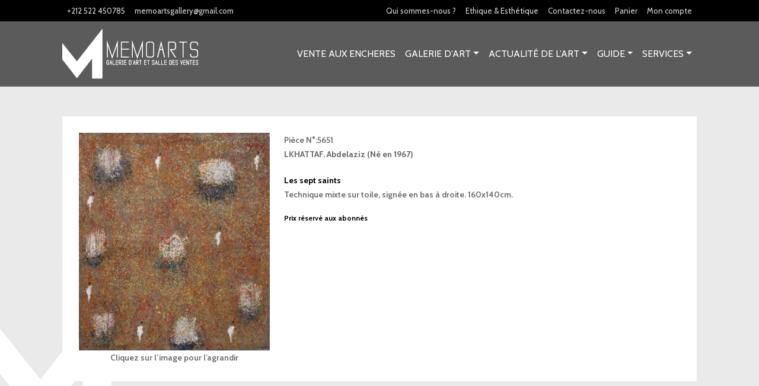

--- FILE ---
content_type: text/html
request_url: http://www.memoarts.ma/galerie/fiche.php?id=5651
body_size: 6112
content:


 
 
<!doctype html>
<html lang="fr">
<!--[if lt IE 7]>      <html class="no-js lt-ie9 lt-ie8 lt-ie7"> <![endif]-->
<!--[if IE 7]>         <html class="no-js lt-ie9 lt-ie8"> <![endif]-->
<!--[if IE 8]>         <html class="no-js lt-ie9"> <![endif]-->
<!--[if gt IE 8]><!--> <html class="no-js"> <!--<![endif]-->
<head>
    <!-- Required meta tags -->
    <meta charset="utf-8">
    <meta name="viewport" content="width=device-width, initial-scale=1">

    <!-- Bootstrap CSS -->
    <link href="/bootstrap/css/bootstrap.min.css" rel="stylesheet">

    <!-- CSS Stylesheet -->
    <link href="/css/new/style.css" rel="stylesheet">
    <link href="/css/new/custom.css" rel="stylesheet">
    <!-- Lightbox Js -->
    <link rel="stylesheet" href="/css/new/lightbox.css">

    <!-- LOADING FONTS AND ICONS -->
    <link rel="preconnect" href="https://fonts.googleapis.com">
    <link rel="preconnect" href="https://fonts.gstatic.com" crossorigin>
    <link href="https://fonts.googleapis.com/css2?family=Cabin:wght@400;500;600;700&display=swap" rel="stylesheet">
    <!-- LOAD JQUERY LIBRARY -->
    <script type="text/javascript" src="http://ajax.googleapis.com/ajax/libs/jquery/1.11.1/jquery.js"></script>
    <!-- REVOLUTION STYLE SHEETS -->
    <link rel="stylesheet" type="text/css" href="/css/new/settings.css">

    <title>MemoArts | Gallery d'art</title>

</head>


<body>

  <nav id="top-navbar" class="navbar navbar-expand-lg navbar-dark fixed-top bg-dark">
          <div class="container">
            <div class="navbar-collapse topbarMobile">
              <ul class="navbar-nav navMobile me-auto mb-2 mb-lg-0">
                <li class="nav-item">
                    <a class="nav-link" aria-current="page" href="tel:+212522450785"><i class="fa fa-phone-alt"></i> +212 522 450785</a>
                </li>
                <li class="nav-item">
                    <a class="nav-link" href="mailto:memoartsgallery@gmail.com"><i class="fa fa-envelope"></i> memoartsgallery@gmail.com</a>
                </li>
            </ul>
            <ul class="navbar-nav topbar2 ms-auto mb-2 mb-lg-0">
                <li class="nav-item">
                    <a class="nav-link" aria-current="page" href="http://www.memoarts.ma/memoarts/qsn.php">Qui sommes-nous ?</a>
                </li>
                <li class="nav-item">
                    <a class="nav-link" href="http://www.memoarts.ma/memoarts/ets.php">Ethique &amp; Esthétique</a>
                </li>
                <li class="nav-item">
                    <a class="nav-link" href="http://www.memoarts.ma/memoarts/contact.php">Contactez-nous</a>
                </li>

                <li class="nav-item">
                    <a class="nav-link" href="http://www.memoarts.ma/mycart.php"><i class="fas fa-shopping-cart"></i> Panier</a>
                </li>
                                    <li class="nav-item">
                        <a class="nav-link" href="#" data-bs-toggle="modal" data-bs-target="#seConnecter"><i class="fas fa-user"></i> Mon compte</a>
                    </li>
                            </ul>
        </div>
    </div>
</nav>

<nav id="main-navbar" class="navbar navbar-expand-lg navbar-dark fixed-top" aria-label="Eighth navbar example">
    <div class="container">
        <a class="navbar-brand" href="/index.php">
            <img src="/assets/logo/logomemoartblanc.png">
        </a>
        <button class="navbar-toggler" type="button" data-bs-toggle="collapse" data-bs-target="#navbarsExample07" aria-controls="navbarsExample07" aria-expanded="false" aria-label="Toggle navigation">
            <span class="navbar-toggler-icon"></span>
        </button>

        <div class="collapse navbar-collapse" id="navbarsExample07">
            <ul class="navbar-nav ms-auto mb-2 mb-lg-0">
                <li class="nav-item">
                    <a class="nav-link" aria-current="page" href="/ventes/rub.php">VENTE AUX ENCHERES</a>
                </li>
                <li class="nav-item dropdown has-megamenu">
                    <a class="nav-link dropdown-toggle" href="#" data-bs-toggle="dropdown" aria-expanded="false">GALERIE D’ART</a>
                    <div id="dropdown-gallery" class="dropdown-menu megamenu container" role="menu">
                        <div class="row g-3">
                            <div class="col-md-4 col-12">
                                <div class="col-megamenu">
                                    <h6 class="title"><a href="/galerie/rub.php">Expo-vente permanente</a></h6>
                                    <ul class="list-unstyled">
                                        <li><a href="/galerie/rub.php?rub=1">Antiquité</a></li>
                                        <li>
                                            <a href="/galerie/rub.php?rub=2">Argenterie/Orfèvrerie</a>
                                        </li>
                                        <li><a href="/galerie/rub.php?rub=6">Bibliophilies</a></li>
                                        <li><a href="/galerie/rub.php?rub=13">Meubles</a></li>
                                        <li>
                                            <a href="/galerie/rub.php?rub=18">Peinture et Arts graphiques</a>
                                        </li>
                                        <li><a href="/galerie/rub.php?rub=19">Philatélie</a></li>
                                        <li>
                                            <a href="/galerie/rub.php?rub=22">Poterie, Porcelaines et Céramiques</a>
                                        </li>
                                        <li><a href="/galerie/rub.php?rub=23">Sculptures et statues</a></li>
                                        <li>
                                            <a href="/galerie/rub.php?rub=25">Tapis, tapisseries et textiles</a>
                                        </li>
                                        <li>
                                            <a href="/galerie/rub.php?id=26">Verrerie/Cristalerie</a>
                                        </li>
                                    </ul>
                                </div>  <!-- col-megamenu.// -->
                            </div><!-- end col-4 -->
                            <div class="col-md-4 col-12">
                                <div class="col-megamenu">
                                    <h6 class="title"><a href="/expo/rub.php">Nos Expos-ventes individuelles</a></h6>
                                    <ul class="list-unstyled">
                                        <li class="menu-item menu-item-type-custom menu-item-object-custom menu-item-82">
                                            <a href="#" class="d-none d-md-block "><img src="/assets/art2-1.jpg" /></a>
                                        </li>
                                    </ul>
                                </div>  <!-- col-megamenu.// -->
                            </div><!-- end col-4 -->
                            <div class="col-md-4 col-12">
                                <div class="col-megamenu">
                                    <h6 class="title"><a href="/expo/rub1.php">Nos Expos-ventes collectives</a></h6>
                                    <ul class="list-unstyled">
                                        <li class="menu-item menu-item-type-custom menu-item-object-custom menu-item-83">
                                            <a href="#" class="d-none d-md-block "><img src="/assets/art2-1.jpg" /></a>
                                        </li>
                                    </ul>
                                </div>  <!-- col-megamenu.// -->
                            </div>
                        </div><!-- end row -->
                    </div> <!-- dropdown-mega-menu.// -->
                </li>
                <li class="nav-item dropdown has-megamenu">
                    <a class="nav-link dropdown-toggle" href="#" data-bs-toggle="dropdown" aria-expanded="false">Actualité de l’art</a>
                    <div id="dropdown-actualite" class="dropdown-menu megamenu container" role="menu">
                        <div class="row g-3">
                            <div class="col-lg-12 col-12">
                                <div class="col-megamenu">
                                    <ul class="list-unstyled">
                                        <li><a href="/press/pressalls.php">Revue de presse</a></li>
                                        <li>
                                            <a href="/events/eventsalls.php">Évènements</a>
                                        </li>
                                    </ul>
                                </div>  <!-- col-megamenu.// -->
                            </div><!-- end col-12 -->
                        </div><!-- end row -->
                    </div> <!-- dropdown-mega-menu.// -->
                </li>
                <li class="nav-item dropdown has-megamenu">
                    <a class="nav-link dropdown-toggle" href="#" data-bs-toggle="dropdown" aria-expanded="false">Guide</a>
                    <div id="dropdown-guide" class="dropdown-menu megamenu container" role="menu">
                        <div class="row g-3">
                            <div class="col-lg-12 col-12">
                                <div class="col-megamenu">
                                    <ul class="list-unstyled">
                                        <li><a href="/doc/arts.php">Histoire de l’art</a></li>
                                        <li><a href="/musee/rub.php">Musée virtuel</a></li>
                                        <li><a href="/doc/maroc.php">Histoire du Maroc</a></li>
                                        <li><a href="/doc/dics.php?lettre=A">Dictionn-arts</a></li>
                                        <li><a href="/artistes/">Répertoire des artistes</a></li>
                                        <li><a href="/doc/lexique.php">Lexique</a></li>
                                    </ul>
                                </div>  <!-- col-megamenu.// -->
                            </div><!-- end col-12 -->
                        </div><!-- end row -->
                    </div> <!-- dropdown-mega-menu.// -->
                </li>
                <li class="nav-item dropdown has-megamenu">
                    <a class="nav-link dropdown-toggle" href="#" data-bs-toggle="dropdown" aria-expanded="false">SERVICES</a>
                    <div id="dropdown-services" class="dropdown-menu megamenu container" role="menu">
                        <div class="row g-3">
                            <div class="col-lg-12 col-12">
                                <div class="col-megamenu">
                                    <ul class="list-unstyled">
                                        <li><a href="/services/form_lot.php">Lot finder</a></li>
                                        <li><a href="/services/form_inclure_lot.php">Inclure un lot</a></li>
                                        <li><a href="/services/dem_expertise.php">Demande d’expertise</a></li>
                                    </ul>
                                </div>  <!-- col-megamenu.// -->
                            </div><!-- end col-12 -->
                        </div><!-- end row -->
                    </div> <!-- dropdown-mega-menu.// -->
                </li>
                <li class="nav-item d-block d-md-none">
                    <a class="nav-link" aria-current="page" href="http://www.memoarts.ma/memoarts/qsn.php">Qui sommes-nous ?</a>
                </li>
                <li class="nav-item d-block d-md-none">
                    <a class="nav-link" href="http://www.memoarts.ma/memoarts/ets.php">Ethique &amp; Esthétique</a>
                </li>
                <li class="nav-item d-block d-md-none">
                    <a class="nav-link" href="http://www.memoarts.ma/memoarts/contact.php">Contactez-nous</a>
                </li>

                <li class="nav-item d-block d-md-none">
                    <a class="nav-link" href="http://www.memoarts.ma/mycart.php"><i class="fas fa-shopping-cart"></i> Panier</a>
                </li>
                                    <li class="nav-item d-block d-md-none">
                        <a class="nav-link" href="#" data-bs-toggle="modal" data-bs-target="#seConnecter" data-bs-toggle="collapse"><i class="fas fa-user"></i> Mon compte</a>
                    </li>
                            </ul>
        </div>
    </div>
</nav>

<div class="modal fade" id="seConnecter" tabindex="-1" aria-labelledby="exampleModalLabel" aria-hidden="true">
    <div class="modal-dialog modal-dialog-centered">
        <div class="modal-content">
            <div class="modal-header">
                <h5 class="modal-title" id="exampleModalLabel">Se connecter</h5>
                <button type="button" class="btn-close" data-bs-dismiss="modal" aria-label="Close"></button>
            </div>
            <div class="modal-body">
                <form method="post" action="http://www.memoarts.ma/check_auth.php" name="MyForm" onSubmit="return valide()">
                    <div class="form-group" style="margin-bottom:20px;">
                        <label> Email * </label>
                        <input type="text" name="login" size="35" maxlength="50" class="form-control" onKeyUp="isInteger(this.value)">
                    </div>
                    <div class="form-group" style="margin-bottom:20px;">
                        <label> Mot de passe * </label>
                        <input type="password" name="motpasse" size="35" maxlength="50" class="form-control">
                    </div>
                    <button style="margin-top:20px;margin-bottom:10px;width:100%;" type="submit" class="memoBtn btn btn-default">ENVOYER</button>
                </form>
                <a href="http://www.memoarts.ma/loose_password.php" class="inscription">Mot de passe oublié</a>
                <a href="http://www.memoarts.ma/ajoutuser.php" class="inscription">S'inscrire</a>
            </div>
        </div>
    </div>
</div>
<section id="detailProduit">
   <div class="container-fluid bgOverContent detailProduit">
      <div class="container overContent mt-5">
         <div class="row">
            <div class="col-md-4 text-center">
               <a href="../photop/5651p.jpg" data-lightbox="image-1">
               <img src="../photop/5651p.jpg" class="img-fluid imgProduct">
               </a>
               <div class="zoomImg">
                  <i class="fa fa-search-plus" aria-hidden="true"></i> Cliquez sur l’image pour l’agrandir
               </div>
            </div>
            <div class="col-md-8 mt-3 mt-md-0">
               <div class="referenceProduit">Pièce N°:5651</div>
               <div class="artisteProduit"><a href=" http://www.memoarts.ma/artistes/ficheartiste.php?id=542">LKHATTAF, Abdelaziz (Né en 1967)</a></div>
               <div class="titreProduit">Les sept saints</div>
               <p class="descriptionProduit">Technique mixte sur toile,
signée en bas à droite. 
160x140cm.</p>
                              <p class="price">Prix réservé aux abonnés</p>
                           </div>
         </div>
      </div>
   </div>
</section>
<section id="footer" class="pt-5 pb-3">

    <div class="container">
        <div class="row row-cols-1 row-cols-lg-3 align-items-stretch g-4 text-white px-5 px-md-0">

            <div class="col">
                <div class="row row-cols-2 row-cols-lg-2 align-items-stretch g-4 p-2">
                    <div class="col-12 col-sm-2 col-md-2 col-lg-2 text-left">
                        <img src="/assets/logo/memo.png" width="50px">
                    </div>
                    <div class="col-12 col-sm-10 text-left">
                        <p>Suivez Memo Arts :</p>
                        <a class="sm-icon" href="https://www.facebook.com/memoartsgallery/" target="_blank" rel="noopener"><i class="fab fa-facebook-f"></i></a>
                        <a class="sm-icon" href="https://instagram.com/memoarts_gallery/" target="_blank" rel="noopener"><i class="fab fa-instagram"></i> </a>
                    </div>
                </div>
                <div class="row row-cols-1 row-cols-lg-1 align-items-stretch g-4">
                    <div class="col">
                        <p class="ttext-justify mt-3 p-2 p-md-0">Memoarts met à votre disposition un grand espace ambivalent, car à la fois virtuel et physique, qui vous permet à la fois de vous cultiver et d’acquérir ou céder des objets d’antiquités et des œuvres d’art dans des conditions maxima de confort, physique et intellectuel, et de garantie.</p>
                    </div>
                </div>
            </div>

            <div class="col px-4 px-md-5">
                <a class="text-white" href="http://www.memoarts.ma/memoarts/qsn.php">Qui sommes-nous ?</a><p></p>
                <p><a class="text-white" href="http://www.memoarts.ma/ventes/rub.php">VENTE AUX ENCHERES</a></p>
                <p><a class="text-white" href="http://www.memoarts.ma/galerie/rub.php">EXPO-VENTE PERMANENTE</a></p>
                <p><a class="text-white" href="http://www.memoarts.ma/expo/rub.php">VENTES INDIVIDUELLES</a></p>
                <p><a class="text-white" href="http://www.memoarts.ma/expo/rub1.php">VENTES COLLECTIVES</a></p>
                <p><a class="text-white" href="http://www.memoarts.ma/press/pressalls.php">REVUE DE PRESSE</a></p>
                <p><a class="text-white" href="http://www.memoarts.ma/memoarts/ets.php">Ethique &amp; Esthetique</a></p>
                <p><a class="text-white" href="http://www.memoarts.ma/memoarts/contact.php">Contactez-nous</a></p>
            </div>

            <div class="col">
                <form action="http://www.memoarts.ma/newslettre_insert.php" class="row g-3  p-3 px-md-0 pb-mb-3">
                    <div class="col-12">
                        <input type="email" name="email" class="form-control" placeholder="E-mail*">
                    </div>
                    <div class="col-12 text-right">
                        <button type="submit" class="btn btn-primary btn-newsletter px-5">S’inscrire</button>
                    </div>
                </form>
                <div class="p-3 p-md-0">
                  <p><a class="text-white" href="https://www.google.com/maps/place/27+Rue+El+Ka%C3%AFssi,+Casablanca+20250/@33.5922374,-7.6440812,19z/data=!3m1!4b1!4m5!3m4!1s0xda7d2eff2c94c23:0xc6b64d452154330c!8m2!3d33.5922363!4d-7.643534"><i class="fas fa-map-marker-alt"></i> Adresse: 27, rue EL KAISSI 20000 Casablanca</a></p>
                  <p><a class="text-white" href="tel:+212522450785"><i class="fas fa-phone fa-rotate-90"></i> +212 522 450785</a></p>
                  <p><a class="text-white" href="fax:+212522450786"><i class="fas fa-fax"></i> +212 522 450786</a></p>
                  <p><a class="text-white" href="mailto:memoartsgallery@gmail.com"><i class="far fa-envelope"></i> memoartsgallery@gmail.com</a></p>
                </div>
            </div>

        </div>
    </div>

</section>

<!-- Lightbox Js -->
<script src="/js/lightbox-plus-jquery.js"></script>

<!-- LOAD JQUERY LIBRARY -->
<script type="text/javascript" src="http://ajax.googleapis.com/ajax/libs/jquery/1.11.1/jquery.js"></script>

<!-- REVOLUTION JS FILES -->
<script type="text/javascript" src="/js/jquery.themepunch.tools.min.js"></script>
<script type="text/javascript" src="/js/jquery.themepunch.revolution.min.js"></script>

<!-- SLIDER REVOLUTION 5.0 EXTENSIONS  (Load Extensions only on Local File Systems !  The following part can be removed on Server for On Demand Loading) -->
<script type="text/javascript" src="/js/extensions/revolution.extension.actions.min.js"></script>
<script type="text/javascript" src="/js/extensions/revolution.extension.carousel.min.js"></script>
<script type="text/javascript" src="/js/extensions/revolution.extension.kenburn.min.js"></script>
<script type="text/javascript" src="/js/extensions/revolution.extension.layeranimation.min.js"></script>
<script type="text/javascript" src="/js/extensions/revolution.extension.migration.min.js"></script>
<script type="text/javascript" src="/js/extensions/revolution.extension.navigation.min.js"></script>
<script type="text/javascript" src="/js/extensions/revolution.extension.parallax.min.js"></script>
<script type="text/javascript" src="/js/extensions/revolution.extension.slideanims.min.js"></script>
<script type="text/javascript" src="/js/extensions/revolution.extension.video.min.js"></script>
<script type="text/javascript">function setREVStartSize(e){
        try{ e.c=jQuery(e.c);var i=jQuery(window).width(),t=9999,r=0,n=0,l=0,f=0,s=0,h=0;
            if(e.responsiveLevels&&(jQuery.each(e.responsiveLevels,function(e,f){f>i&&(t=r=f,l=e),i>f&&f>r&&(r=f,n=e)}),t>r&&(l=n)),f=e.gridheight[l]||e.gridheight[0]||e.gridheight,s=e.gridwidth[l]||e.gridwidth[0]||e.gridwidth,h=i/s,h=h>1?1:h,f=Math.round(h*f),"fullscreen"==e.sliderLayout){var u=(e.c.width(),jQuery(window).height());if(void 0!=e.fullScreenOffsetContainer){var c=e.fullScreenOffsetContainer.split(",");if (c) jQuery.each(c,function(e,i){u=jQuery(i).length>0?u-jQuery(i).outerHeight(!0):u}),e.fullScreenOffset.split("%").length>1&&void 0!=e.fullScreenOffset&&e.fullScreenOffset.length>0?u-=jQuery(window).height()*parseInt(e.fullScreenOffset,0)/100:void 0!=e.fullScreenOffset&&e.fullScreenOffset.length>0&&(u-=parseInt(e.fullScreenOffset,0))}f=u}else void 0!=e.minHeight&&f<e.minHeight&&(f=e.minHeight);e.c.closest(".rev_slider_wrapper").css({height:f})
        }catch(d){console.log("Failure at Presize of Slider:"+d)}
    };
</script>
<script type="text/javascript">
    var revapi1, tpj;
    (function () {
        if (!/loaded|interactive|complete/.test(document.readyState)) document.addEventListener("DOMContentLoaded", onLoad);
        else onLoad();
        function onLoad() {
            if (tpj === undefined) {
                tpj = jQuery;
                if ("off" == "on") tpj.noConflict();
            }
            if (tpj("#rev_slider_1_1").revolution == undefined) {
                revslider_showDoubleJqueryError("#rev_slider_1_1");
            } else {
                revapi1 = tpj("#rev_slider_1_1")
                    .show()
                    .revolution({
                        sliderType: "carousel",
                        jsFileLocation: "//memoarts.ma/wp-content/plugins/revslider/public/assets/js/",
                        sliderLayout: "auto",
                        dottedOverlay: "none",
                        delay: 9000,
                        navigation: {
                            keyboardNavigation: "off",
                            keyboard_direction: "horizontal",
                            mouseScrollNavigation: "off",
                            mouseScrollReverse: "default",
                            onHoverStop: "off",
                            touch: {
                                touchenabled: "on",
                                touchOnDesktop: "on",
                                swipe_threshold: 75,
                                swipe_min_touches: 1,
                                swipe_direction: "horizontal",
                                drag_block_vertical: false,
                            },
                            arrows: {
                                style: "uranus",
                                enable: true,
                                hide_onmobile: true,
                                hide_under: 1000,
                                hide_onleave: false,
                                tmp: "",
                                left: {
                                    h_align: "left",
                                    v_align: "center",
                                    h_offset: 20,
                                    v_offset: 0,
                                },
                                right: {
                                    h_align: "right",
                                    v_align: "center",
                                    h_offset: 20,
                                    v_offset: 0,
                                },
                            },
                            thumbnails: {
                                style: "gyges",
                                enable: true,
                                width: 100,
                                height: 50,
                                min_width: 100,
                                wrapper_padding: 5,
                                wrapper_color: "transparent",
                                tmp: '<span class="tp-thumb-img-wrap">  <span class="tp-thumb-image"></span></span>',
                                visibleAmount: 5,
                                hide_onmobile: true,
                                hide_under: 1000,
                                hide_onleave: false,
                                direction: "vertical",
                                span: false,
                                position: "inner",
                                space: 5,
                                h_align: "left",
                                v_align: "center",
                                h_offset: 90,
                                v_offset: 20,
                            },
                        },
                        carousel: {
                            horizontal_align: "center",
                            vertical_align: "center",
                            fadeout: "on",
                            vary_fade: "off",
                            maxVisibleItems: 3,
                            infinity: "off",
                            space: 0,
                            stretch: "off",
                            showLayersAllTime: "off",
                            easing: "Power3.easeInOut",
                            speed: "800",
                        },
                        responsiveLevels: [1320, 1320, 1320, 480],
                        visibilityLevels: [1320, 1320, 1320, 480],
                        gridwidth: [1320, 1320, 1320, 480],
                        gridheight: [600, 600, 600, 720],
                        lazyType: "none",
                        shadow: 0,
                        spinner: "spinner0",
                        stopLoop: "off",
                        stopAfterLoops: -1,
                        stopAtSlide: -1,
                        shuffle: "off",
                        autoHeight: "off",
                        disableProgressBar: "on",
                        hideThumbsOnMobile: "on",
                        hideSliderAtLimit: 0,
                        hideCaptionAtLimit: 0,
                        hideAllCaptionAtLilmit: 0,
                        debugMode: false,
                        fallbacks: {
                            simplifyAll: "off",
                            nextSlideOnWindowFocus: "off",
                            disableFocusListener: false,
                        },
                    });
            } /* END OF revapi call */
        } /* END OF ON LOAD FUNCTION */
    })(); /* END OF WRAPPING FUNCTION */
</script>

<!-- Mega Menu -->
<script type="text/javascript">
    document.addEventListener("DOMContentLoaded", function(){
        /////// Prevent closing from click inside dropdown
        document.querySelectorAll('.dropdown-menu').forEach(function(element){
            element.addEventListener('click', function (e) {
                e.stopPropagation();
            });
        })
    });
    // DOMContentLoaded  end
</script>

<!-- Option 1: Bootstrap Bundle with Popper -->
<script src="/bootstrap/js/bootstrap.bundle.min.js"></script>

<script src="https://kit.fontawesome.com/16548e1372.js" crossorigin="anonymous"></script>
<script src="/js/custom.js"></script>

</body>
</html>


--- FILE ---
content_type: text/css
request_url: http://www.memoarts.ma/css/new/style.css
body_size: 8145
content:
/*-----------------------------------------------------------------------------

-	Memo Art Style Settings -

Screen Stylesheet

version:   	1.0
date:      	1/02/2022
author:		Zakaria
website:   	http://www.webagile.ma
-----------------------------------------------------------------------------*/

/* ====== General ====== */
body, h1, h2, h3, h4, h5, h6, a, li {
	font-family: 'Cabin', Helvetica, sans-serif;
}

body {
	color: #666;
}

a {
	text-decoration: none;
	color: #666666;
}
a:hover {
	opacity: 0.8;
}

.pt-14 {
	padding-top: 140px;
}

/* ====== Buttons ====== */
.btn-lighter {
	color: #000000;
    border-radius: 0px;
    letter-spacing: 5px;
    font-size: 15px;
    font-weight: 300;
    text-transform: uppercase;
    padding: 0.3em 1em;
    line-height: 1.7em!important;
    background-color: transparent;
    background-size: cover;
    background-position: 50%;
    background-repeat: no-repeat;
    border: 2px solid;
}

.btn-lighter:hover {
	background-color: rgba(0,0,0,0.1);
	border: 2px solid transparent;
	color: #000000;
}

.btn-darker {
	color: #ffffff;
    border-radius: 0px;
    letter-spacing: 5px;
    font-size: 15px;
    font-weight: 300;
    text-transform: uppercase;
    padding: 0.3em 1em;
    line-height: 1.7em!important;
    background-color: #000000;
    background-size: cover;
    background-position: 50%;
    background-repeat: no-repeat;
    border: 2px solid;
}

.btn-darker:hover {
	background-color: rgba(0,0,0,0.1);
	border: 2px solid transparent;
	color: #000000;
}

.btn-newsletter {
	color: #000000;
	background-color: #ffffff;
    border: 0;
    border-radius: 0;
    padding: 7px 15px;
}

.btn-newsletter:hover {
	color: #ffffff;
	background-color: #000000;
    border: 1px solid #ffffff ;
    border-radius: 0;
}
.parallax {
  background-attachment: fixed;
  background-position: center;
  background-repeat: no-repeat;
  background-size: cover;
}


/* ====== Typography ====== */
.text-justify {
	text-align: justify;
}
.text-right {
	text-align: right;
}


/* ====== Menu ====== */

#top-navbar {
	height: 36px;
	overflow: hidden;
}

#main-navbar li a {
	text-transform: uppercase;
    text-decoration: none;
    color: #ffffff;
    line-height: 2;
}

#main-navbar {
	top: 36px;
	background-color: rgba(10,10,10,0.64);
}

#navbar-nav li a:hover:before {
    right: 0;
}

#navbar-nav li a:before {
    content: "";
    position: absolute;
    z-index: -2;
    left: 0;
    right: 100%;
    bottom: 50%;
    background: #fff;
    height: 3px;
    -webkit-transition-property: right;
    transition-property: right;
    -webkit-transition-duration: 0.3s;
    transition-duration: 0.3s;
    -webkit-transition-timing-function: ease-out;
    transition-timing-function: ease-out;
}

/* ====== Mega Menu ====== */

.navbar .megamenu {
     padding:  1rem;
     background-color:  rgba(10, 10, 10, 0.64);
 }

.megamenu img {
	max-width: 100%;
}

/* ====== desktop view ====== */
@media all and (min-width: 992px)  {


	.navbar .has-megamenu {
    position: static!important;
}

	.navbar .megamenu {
    left: auto;
    width: fit-content;
    margin-top: -8px;
    border-top: solid #ffffff;
    border-radius: 0;
    padding: 30px 20px;
  }

  #dropdown-gallery.megamenu {
  	left: 50%;
    transform: translateX(-50%);
    width: 83%;
  }


}

/* ====== desktop view .end// ====== */


/* ====== mobile view ====== */
@media(max-width: 991px) {

	.navbar.fixed-top .navbar-collapse,  .navbar.sticky-top .navbar-collapse {
		overflow-y:  auto;
	    max-height:  90vh;
	    margin-top: 10px;
	}
}
/* ====== mobile view .end// ====== */

/* ====== Mega menu Lists ====== */
.col-megamenu .title a {
	font-weight: 700;
    border-bottom: 1px solid;
    color: #ffffff;
}

/* ====== Slider ====== */

#rev_slider_section {
	background-color: #595959;
	margin-top: 36px;
}


/* ====== Headings ====== */

.headingOne h2 {
	text-align: center;
    padding-bottom: 0;
    font-weight: 800;
    font-size: 38px;
    color: #000000;
    letter-spacing: -1px;
}
.headingOne hr {
	height: 2px;
	background-color: #000000;
	width: 100px;
	margin: auto;
	margin-top: 5px;
	margin-bottom: 5px;

}
.headingOne p {
	text-align: center;
}

/* ====== gallery ====== */

#gallery .card {
	border-radius: 0;
	height: 350px;
	background-position: center;
}
#gallery .card h2{
	background-color: rgba(17,17,17,0.68);
	text-transform: uppercase;
	font-size: 23px;
	font-weight: 300;
}

/* ====== Artistes ====== */

#artistes {
	background-size: contain;
    background-position: center left;
    background-image: url(/../../assets/logo/memo.png);
    background-repeat: no-repeat;
    background-color: #f4f4f4;
}

/* ====== actualites ====== */

#actualites h3 {
	text-transform: uppercase;
	font-size: 22px;
	color: #333;
    line-height: 1em;
    font-weight: 500;
}
.post-meta {
	font-size: 12px;
}

.post-content-inner {
	font-size: 14px;
}

#actualites .card {
	border-radius: 0;
	border: none;
	height: 250px;
	background-size: cover;
	background-position: center;
	background-repeat: no-repeat;
}

#actualites .card:hover {
	background-color: #000000;
	background-blend-mode: overlay;
}

/* ====== cta ====== */

#cta {
    background-image: url(../../assets/HrJbp2lE34.jpg);
    background-color: #f4f4f4;
    min-height: 300px;
}

.headingCta {
	background-image: linear-gradient(321deg,rgba(255,255,255,0.25) 0%,rgba(186,186,186,0.63) 100%);
    border: 4px solid;
    border-color: rgba(255,255,255,0.58);
    box-shadow: 0px 12px 18px -6px rgb(0 0 0 / 30%);
}

#cta h3 {
	font-size: 38px;
    text-shadow: 0em 0.1em 0.1em rgb(0 0 0 / 40%);
}

/* ====== Social Media ====== */

.btn-facebook {
	font-size: 15px;
    background-color: #1877f2;
    border-radius: 0px;
    border: none;
}
.btn-instagram {
	font-size: 15px;
    background: #f09433;
	background: -moz-linear-gradient(45deg, #f09433 0%, #e6683c 25%, #dc2743 50%, #cc2366 75%, #bc1888 100%);
	background: -webkit-linear-gradient(45deg, #f09433 0%,#e6683c 25%,#dc2743 50%,#cc2366 75%,#bc1888 100%);
	background: linear-gradient(45deg, #f09433 0%,#e6683c 25%,#dc2743 50%,#cc2366 75%,#bc1888 100%);
    border-radius: 0px;
    border: none;
}

/* ====== Services ====== */

#services {
    background-image: url(/../../assets/art-gallery-42.jpg);
    background-color: #f4f4f4;
    min-height: 300px;
}

.servicesCta {
	background-color: rgba(255,255,255,0.45);
}

/* ====== contact ====== */
textarea {
	height: 150px;
}

#contact input, #contact select, #contact  textarea{

    font-size: inherit!important;
    background-color: rgba(255,255,255,0.8)!important;
    padding: 16px!important;
    border-bottom: 2px solid #000!important;
    border: 0px;
    -webkit-border-radius: 0!important;
    -moz-border-radius: 0!important;
    border-radius: 0!important;
    color: #999!important;
    font-size: 14px!important;
    font-family: inherit!important;
    padding: 5px 4px!important;
    letter-spacing: normal!important;
    margin-top: 20px !important;
}

/* ====== footer ====== */
#footer {
	background-color: #000000;
}
.sm-icon {
	color: #ffffff;
}

#footer input {
    background-color: #000!important;
    border-bottom: 1px solid #fff!important;
    width: 100%!important;
    border: 0;
    color: #fff!important;
    border-radius: 0 !important;
}


/* ====== VENTE AUX ENCHERES ====== */
.catalog {
	background-color: #eeeeee;
}
/* ====== Product ====== */

.artbtn {
    background-color: #fff;
    color: #000;
    border: 0;
    padding: 5px 15px;
    border-radius: 5px !important;
}

.catalog .card {
	border-radius: 0;
}

.catalog .card-body {
	background-color: #dadada;
    color: #949494;
    font-size: 12px;
}

.catalog .filter {
	background-color: #fff;
    padding: 15px;
    border-radius: 5px;
}

.catalog .featurette {
	background-color: #fff;
    padding: 15px;
    border-radius: 7px;
}

.catalog .product-img {
	max-height: 300px;
    border: 3px solid #efefef;
    box-shadow: 0 0 5px 0px #969696;
}

.homeArtiste:hover{
color:#000;
}
.biographie {
    background-color: #f5f5f5;
    color: #8a8a8a;
    padding: 16px;
    padding-bottom: 16px!important;
    border-radius: 6px;
    font-size: 12px;
}


--- FILE ---
content_type: text/css
request_url: http://www.memoarts.ma/css/new/custom.css
body_size: 12605
content:
/*-----------------------------------------------------------------------------

-	Memo Art Style Settings -

Screen Stylesheet

version:   	1.0
date:      	07/02/2022
author:		Younes
website:   	http://www.webagile.ma
-----------------------------------------------------------------------------*/


/* Générale */

.container{
    max-width: 1070px;
    padding: 0;
}

.overContent {
    position: relative;
    bottom: 72px;
    background: #fff;
    padding: 28px;
    color:#666666;
    font-weight: 600;
    font-size: 14px;
    line-height: 24px;
}

.bgOverContent{
  background-color:#eaeaea;
  background-image: url(../../assets/memo.png);
  background-attachment: fixed;
  background-repeat: no-repeat;
  background-size: 15%;
  background-position: bottom left;
}

::selection{
  background: #000;
  color:#fff;
}
/* TopBar */

#top-navbar .nav-link{
  font-size:13px;
  color:#dbdbdb;
  font-weight:300;
}

#top-navbar{
  background-color:#000!important;
}

/* Images Artistes */

.homeArtiste img{
  height:158px;
}

/* Lexique */

#lexiqueHeader{
  padding-top:199px;
  padding-bottom: 50px;
  background-image:url(../../assets/mp_slide_1.jpg);
  background-size: cover;
}

#lexiqueHeader h3{
  color:#fff;
  font-size: 34px;
  font-weight: 300;
  text-shadow: 0em 0em 0.3em rgb(0 0 0 / 53%);
}

.tablelexique{
  border:1px solid #e3e3e3;
}

/* Artistes */
#artistesPage{
  padding-top:160px;
  background-color:#eaeaea;
}
.blocklettreartistes {
    margin-top: 10px;
    border: 1px solid #d6d6d6;
    padding: 15px 0px;
    background-color: #fff;
}
.lettreartistes {
    background-color: #f1f1f1;
    padding: 2px 14px;
    color: #a7a7a7;
    text-decoration: none;
    border-radius: 6px;
    display: inline-block;
    margin-bottom: 3px;
    margin-left: 5px;
    margin-bottom: 2px;
}

.lettreartistes:hover, .active {
    border-bottom: 2px solid #000;
    text-decoration: none;
    color: #000;
    margin-bottom: 0px;
}

.rechartistes {
    margin: auto;
    text-align: center;
    padding: 15px 0px;
    border: 1px solid #d6d6d6;
    padding: 15px 0px;
    margin-top: 5px;
}

.rechartistes input[type="text"] {
    background-color: #fff;
    border: 0px;
    width: 300px;
    padding: 3px 11px;
    border-radius: 10px 0px 0px 10px;
}

.rechartistes button {
    background-color: #000;
    border: 0;
    color: #fff;
    border-radius: 0px 10px 10px 0;
    padding: 3px 11px;
}

.blocklistartistes {
    background-color: #efefef;
    padding: 2px 14px;
    color: #868686;
    text-decoration: none;
    border: 1px solid #d6d6d6;
    margin-top: 5px;
}

.nmbrartistes {
    text-align: center;
    font-weight: 900;
    text-transform: uppercase;
    padding: 15px;
}

.listartistes a {
    text-decoration: none;
}

.listartistes li {
    padding: 4px 13px;
    /* margin-bottom: 9px; */
    font-size: 12px;
    border-bottom: 1px solid #d4d4d4;
    color: #000;
    list-style: none;
}

.listartistes li:hover {
    background-color: #fff;
    color: #000;
    text-decoration: none;
}

/* Qui sommes-nous */

#about{
  padding-top:199px;
  padding-bottom: 50px;
  background-image:url(../../assets/mp_slide_1.jpg);
  background-size: cover;
}

#about h3{
  color:#fff;
  font-size: 34px;
  font-weight: 300;
  text-shadow: 0em 0em 0.3em rgb(0 0 0 / 53%);
}

.about .accordion-button{
  border-bottom: 2px solid #000!important;
}

.about .accordion-button:not(.collapsed){
  background-color:#eee;
  color:#000;
}
.about .accordion-button:not(.collapsed)::after{
  background-image: url("data:image/svg+xml,<svg xmlns='http://www.w3.org/2000/svg' viewBox='0 0 16 16' fill='%23000000'><path fill-rule='evenodd' d='M1.646 4.646a.5.5 0 0 1 .708 0L8 10.293l5.646-5.647a.5.5 0 0 1 .708.708l-6 6a.5.5 0 0 1-.708 0l-6-6a.5.5 0 0 1 0-.708z'/></svg>")
}

.about .accordion-button:focus{
  box-shadow: 0 0 0 0.25rem rgb(163 163 163 / 25%);
}

.about strong, .about em, .about .memoart{
  font-weight: bolder;
  color:#000;
}

/* Vente aux enchères */

.enchereImg {
    max-height: 310px;
    width: auto;
}

/* Ethique & Esthétique */

#etique{
  padding-top:199px;
  padding-bottom: 50px;
  background-image:url(../../assets/ethique.jpg);
  background-size: cover;
}

#etique h3{
  color:#fff;
  font-size: 34px;
  font-weight: 300;
  text-shadow: 0em 0em 0.3em rgb(0 0 0 / 53%);
}

.etiqueBloc{
  transition: 0.2s;
}

.etiqueBloc2{
  background-color: #fff;
  margin-bottom:20px;
  padding:15px;
  height:90%;
  font-size: 14px;
  line-height: 24px;
  font-weight: 500;

}

.etiqueBloc:hover, .etiqueBloc2:hover{
  box-shadow: 6px 6px 18px 0px rgb(0 0 0 / 16%);
  transform: scaleX(1.06) scaleY(1.06)!important;
  transition: 0.2s;
}

.etiqueNumber{
  font-size: 30px;
    float: left;
    color:#000;
}

/* Détail de produit */

.detailProduit{
  padding-top:220px;
}

.imgProduct{
  max-height:500px;
}

.artisteProduit{
  color:#000;
  font-weight: bolder;
  margin-bottom: 20px;
}

.titreProduit{
  color:#000;
  font-weight: bolder;
}

.prixProduit strong{
  color:#000;
}

.prixProduit{
  margin-bottom: 20px;
}

.productActionBtn{
  background-color:transparent;
  border:1px solid #000;
  border-radius: 5px;
  padding: 5px 12px;
  color:#000;
}

/* Page de contact */

#contactPage{
  padding-top:199px;
  padding-bottom: 50px;
  background-image:url(../../assets/WoodruffsTwilight.jpg);
  background-size: cover;
}

#contactPage h3{
  color:#fff;
  font-size: 34px;
  font-weight: 300;
  text-shadow: 0em 0em 0.3em rgb(0 0 0 / 53%);
}

.noBackground{
  background:transparent!important;
}

.blocContact{
background-color:#fff;
padding:15px;
height:100%;
}
.contactInfos{
  color:#000;
}

.submitContactBtn{
  background-color:#000;
  color:#fff;
  padding:5px 45px;
  border: 0;
}

.contactForm input, .contactForm select, .contactForm textarea{
  border:0;
  border-radius: 0;
  background-color: #fff;
  border-bottom: 2px solid #000;
}

.contactForm textarea{
  height:150px!important;
}

/* Page D'articles */


.blocArticles{
background-color:#fff;
padding:15px;
height:100%;
}

#articleListe{
  padding-top:199px;
  padding-bottom: 50px;
  background-image:url(../../assets/WoodruffsTwilight.jpg);
  background-size: cover;
}

#articleListe h3{
  color:#fff;
  font-size: 34px;
  font-weight: 300;
  text-shadow: 0em 0em 0.3em rgb(0 0 0 / 53%);
}

.thumbImgArticle{
  height: 230px;
  width:100%;
  background-size: cover;
  box-shadow: 0px 12px 18px -6px rgb(0 0 0 / 14%);
}

.titreArticleList h3{
  font-weight: 700;
  color: #000000;
  font-size:18px;
  line-height: 18px;
  margin-top:15px;
  padding:0px 15px;
      height: 80px;
}

.articleItem{
  border:1px solid #eee;
  display: block;
  text-decoration: none;
  background-color: #fff;
}

.articleDateList{
  padding:5px 15px;
  color:#838383;
}

/* Détails Articles */

#detailArticle{
  padding-top:180px;
  background-color:#eaeaea;
  padding-bottom: 25px;
}

.detailArticle{
  background-color:#fff;
  padding:50px 35px 35px 35px;
}

.titreSingleArticle h2{
  font-size: 26px;
  line-height: 24px;
  font-weight: 500;
  color:#000;
}

.dividerTitreArticle{
  width:180px;
  height:1px;
  background-color: #000;
  margin:auto;
  margin: 20px auto;
}

.singleArticleImg{
  max-height: 350px;
}

.textSingleArticle{
  text-align: left;
  margin-top:50px;
  font-size: 13px;
}

/* Lot Finder */


#lotfinder{
  padding-top:199px;
  padding-bottom: 50px;
  background-image:url(../../assets/WoodruffsTwilight.jpg);
  background-size: cover;
}

#lotfinder h3{
  color:#fff;
  font-size: 34px;
  font-weight: 300;
  text-shadow: 0em 0em 0.3em rgb(0 0 0 / 53%);
}

.lotFinder{
  background-color: rgba(0,0,0,0.8);
  max-width: 800px;
}

.titreLotFinder{
  text-align: center;
  color:#fff;
}

.lotFinder{
  color:#e7e7e7;
  margin: auto;
  padding: 24px;
}

.lotFinder p{
  color:#c7c6c6;
}

.miniTitle{
  color:#c7c6c6;
  font-size: 18px;
  line-height: 18px;
  font-weight: 500;
}

.dividerMiniTitle{
  width: 100%;
  height: 1px;
  background-color: #c7c6c6;
}

.SendLotFinder{
  background-color:#fff;
  color:#000;
  border:000;
  padding:10px 80px;
}

.lotFinder input, .lotFinder select, .lotFinder textarea, .lotFinder label{
  border-radius: 0;
  color:#000;
}

.lotFinder .form-check-label{
  color:#fff;
}

.labelLot{
  color:#fff!important;
}

/* Dictionnarts */

#dictionnarts{
  padding-top:180px;
  padding-bottom:80px;
  background-color: #eaeaea
}

.dictionnarts{
  background-color: #fff;
}

.dictionTitle{
  color:#000;
}

.dictionLetter{
  display: inline-block;
  border:1px solid #eaeaea;
  padding:15px 10px;

  font-size:13px;
}

.dictionLetter:hover{
  background-color:#eaeaea;
  color:#000;
  position: relative;
  bottom: 5px;
  z-index: 55;
}

.disabledLetter{
  color: #eee;
  pointer-events: none;
}

.numberTerms {
    position: absolute;
    font-size: 9px;
    text-align: center;
    margin-left: 4px;
    visibility: hidden;
}

.dictionLetter:hover .numberTerms{
  visibility: visible;
}

.lesTermes{
  margin-top:20px;
}

.termTitle{
  color:#000;
  font-size: 14px;
  text-decoration: underline;
}

.termDefinition{
  font-size: 13px;
}

.term {
    padding: 15px 10px;
    border-bottom: 1px solid #eee;
}

.term:hover{
  background-color:#eee;
}

/* Gestion de produits */


.gestionProduits strong{
  color:#000;
  font-weight: bolder;
}

.gestionProduits a{
  color:inherit;
}
.reference{
  color:#000;
  font-size: 12px;
}

.titreGP{
  font-size: 12px;
  font-weight: 500;
}
.price{
  font-weight: bold;
  font-size: 12px;
  color:#000;
}

.descriptionGP{
  font-size: 12px;
}

/* Histoire de lart */

#histoiredelart{
  padding-top:180px;
  padding-bottom:80px;
  background-color: #eaeaea
}

.histoiredelart{
  background-color: #fff;
}

a.histoireLink {
    display: inline-block;
    height: 85px;
    padding: 15px;
    box-shadow: 0 0 4px 0px #c5c5c5;
    width: 100%;
    margin-bottom: 15px;
    display: flex;
    flex-direction: row;
    align-items: center;
    transition: 0.2s;
    border-bottom: 2px solid;
}

.histoireLink i{
  margin-right: 15px;
}

.histoireLink:hover{
  background-color:#000;
  color:#fff;
  transition: 0.2s;
}


.articleContent p{
  font-size: 14px;
  line-height: 24px;
}

.navCol a{
  color:#000;
}
.navCol a:hover{
  color:#b3b3b3;
}

.alignright {
    float: right;
}

.alignleft{
  float:left;
}

.wp-caption.alignright {
    margin: 0 0 20px 30px;
}

.wp-caption {
    border: 1px solid #ddd;
    text-align: center;
    background-color: #f3f3f3;
    margin-bottom: 10px;
    max-width: 96%;
    padding: 8px;
}

.wp-caption p.wp-caption-text {
    font-size: 12px;
    padding: 0 4px 5px;
    margin: 0;
}

.wp-caption.alignleft {
    margin: 0 30px 20px 0;
}

.histoiredelart h3{
  font-size: 22px;
  color:#000;
}

.memoBtn, .memoBtn:hover{
  float: right;
background-color: #000;
color: #fff;
padding: 8px 48px;
border-radius: 0;
border: 0;
}


.memoBtnRegistr, .memoBtnRegistr:hover{
background-color: #000;
color: #fff;
padding: 8px 48px;
border-radius: 0;
border: 0;
}

a.inscription {
    color: #000;
    display: block;
    width: 100%;
    margin: auto;
    text-align: center;
    text-decoration: underline;
}

.LaPagination {
    background: #fff;
    border-radius: 5px;
}

a.theNumber {
    display: inline-block;
    text-align: center;
    border: 1px solid #cdcdcd;
    min-width: 25px;
    border-radius: 3px;
    margin-bottom: 5px;
}

.LaPagination {
    background: #fff;
    border-radius: 5px;
    padding-top: 13px;
    padding-bottom: 13px;
}

.theNumber:hover, .activeLink {
    background: #000;
    color: #fff;
}

#footer a {
    text-transform: uppercase;
}

#main-navbar{
  z-index: 102;
}

.lightbox{
  z-index: 99999999!important;
}
/* Responsive */

@media (max-width : 991px){
  .topbar2{
    display: none;
  }
  .navMobile{
    display: flex;
    flex-direction: row;
    justify-content: center;
  }
  .topbarMobile{
    margin-top: -7px!important;
  }
  .navMobile .nav-link{
    margin-right: 25px;
  }
  .navbarMobile .nav-item{
        padding: 0px 20px;
  }

  .contactFormAccueil{
    padding:0 15px;
  }
  .navbarMobile {
    padding-right: 25px;
  }
  .featurette{
    flex-direction: column-reverse;
  }
  .dictionLetter {
    margin-bottom: 5px;
  }
  #rev_slider_section {
    background-color: #595959;
    margin-top: 146px;
  }
  .rev-btn{
    font-size: 12px!important;
        padding: 13px 18px!important;
  }
  .homeArtiste img.container {
    overflow: hidden;
  }
  .container{
    overflow: hidden;
  }
  .rev_slider{
    height: 385px!important;
  }
  #main-navbar li a {
    padding: 8px 25px;
  }
  .overContent{
    position: static;
  }
}


--- FILE ---
content_type: text/css
request_url: http://www.memoarts.ma/css/new/settings.css
body_size: 45284
content:
/*-----------------------------------------------------------------------------

-    Revolution Slider 5.0 Default Style Settings -

Screen Stylesheet

version:       5.4.5
date:          15/05/17
author:        themepunch
email:         info@themepunch.com
website:       http://www.themepunch.com
-----------------------------------------------------------------------------*/

#rev_slider_1_1 .uranus.tparrows {
    width: 50px;
    height: 50px;
    background: rgba(255, 255, 255, 0);
}
#rev_slider_1_1 .uranus.tparrows:before {
    width: 50px;
    height: 50px;
    line-height: 50px;
    font-size: 40px;
    transition: all 0.3s;
    -webkit-transition: all 0.3s;
}
#rev_slider_1_1 .uranus.tparrows:hover:before {
    opacity: 0.75;
}
.gyges .tp-thumb {
    opacity: 1;
}
.gyges .tp-thumb-img-wrap {
    padding: 3px;
    background-color: rgba(0, 0, 0, 0.25);
    display: inline-block;
    width: 100%;
    height: 100%;
    position: relative;
    margin: 0px;
    box-sizing: border-box;
    transition: all 0.3s;
    -webkit-transition: all 0.3s;
}
.gyges .tp-thumb-image {
    /* padding: 3px; */
    display: block;
    box-sizing: border-box;
    /*position: relative;*/
    /* -webkit-box-shadow: inset 5px 5px 10px 0px rgba(0, 0, 0, 0.25); */
    /* -moz-box-shadow: inset 5px 5px 10px 0px rgba(0, 0, 0, 0.25);*/
    /* box-shadow: inset 5px 5px 10px 0px rgba(0, 0, 0, 0.25);*/
}

.tp-thumb-image {
    border: 3px solid #545454b0;
}
.gyges .tp-thumb:hover .tp-thumb-img-wrap,
.gyges .tp-thumb.selected .tp-thumb-img-wrap {
    background: -moz-linear-gradient(top, rgba(255, 255, 255, 1) 0%, rgba(119, 119, 119, 1) 100%);
    background: -webkit-gradient(left top, left bottom, color-stop(0%, rgba(255, 255, 255, 1)), color-stop(100%, rgba(119, 119, 119, 1)));
    background: -webkit-linear-gradient(top, rgba(255, 255, 255, 1) 0%, rgba(119, 119, 119, 1) 100%);
    background: -o-linear-gradient(top, rgba(255, 255, 255, 1) 0%, rgba(119, 119, 119, 1) 100%);
    background: -ms-linear-gradient(top, rgba(255, 255, 255, 1) 0%, rgba(119, 119, 119, 1) 100%);
    background: linear-gradient(to bottom, rgba(255, 255, 255, 1) 0%, rgba(119, 119, 119, 1) 100%);
}

/**/

.tp-caption {
    z-index: 5;
    white-space: nowrap;
    font-size: 17px;
    line-height: 17px;
    font-weight: 500;
    color: rgba(255, 255, 255, 1);
    letter-spacing: px;
    font-family: "Cabin", Helvetica, sans-serif;
    text-transform: uppercase;
    background-color: rgba(10, 10, 10, 0.5);
    border-color: rgb(255, 255, 255);
    border-style: solid;
    border-width: 2px 2px 2px 2px;
    outline: none;
    box-shadow: none;
    box-sizing: border-box;
    -moz-box-sizing: border-box;
    -webkit-box-sizing: border-box;
    cursor: pointer;
    text-decoration: none;
}
/**/

#debungcontrolls {
    z-index: 100000;
    position: fixed;
    bottom: 0px;
    width: 100%;
    height: auto;
    background: rgba(0, 0, 0, 0.6);
    padding: 10px;
    box-sizing: border-box;
}

.debugtimeline {
    width: 100%;
    height: 10px;
    position: relative;
    display: block;
    margin-bottom: 3px;
    display: none;
    white-space: nowrap;
    box-sizing: border-box;
}

.debugtimeline:hover {
    height: 15px;
}

.the_timeline_tester {
    background: #e74c3c;
    position: absolute;
    top: 0px;
    left: 0px;
    height: 100%;
    width: 0;
}

.rs-go-fullscreen {
    position: fixed !important;
    width: 100% !important;
    height: 100% !important;
    top: 0px !important;
    left: 0px !important;
    z-index: 9999999 !important;
    background: #ffffff !important;
}

.debugtimeline.tl_slide .the_timeline_tester {
    background: #f39c12;
}

.debugtimeline.tl_frame .the_timeline_tester {
    background: #3498db;
}

.debugtimline_txt {
    color: #fff;
    font-weight: 400;
    font-size: 7px;
    position: absolute;
    left: 10px;
    top: 0px;
    white-space: nowrap;
    line-height: 10px;
}

.rtl {
    direction: rtl;
}
@font-face {
    font-family: "revicons";
    src: url("/../../fonts/revicons/revicons.eot?5510888");
    src: url("/../../fonts/revicons/revicons.eot?5510888#iefix") format("embedded-opentype"), url("/../../fonts/revicons/revicons.woff?5510888") format("woff"), url("/../../fonts/revicons/revicons.ttf?5510888") format("truetype"),
        url("/../../fonts/revicons/revicons.svg?5510888#revicons") format("svg");
    font-weight: normal;
    font-style: normal;
}

[class^="revicon-"]:before,
[class*=" revicon-"]:before {
    font-family: "revicons";
    font-style: normal;
    font-weight: normal;
    speak: none;
    display: inline-block;
    text-decoration: inherit;
    width: 1em;
    margin-right: 0.2em;
    text-align: center;

    /* For safety - reset parent styles, that can break glyph codes*/
    font-variant: normal;
    text-transform: none;

    /* fix buttons height, for twitter bootstrap */
    line-height: 1em;

    /* Animation center compensation - margins should be symmetric */
    /* remove if not needed */
    margin-left: 0.2em;

    /* you can be more comfortable with increased icons size */
    /* font-size: 120%; */

    /* Uncomment for 3D effect */
    /* text-shadow: 1px 1px 1px rgba(127, 127, 127, 0.3); */
}

.revicon-search-1:before {
    content: "\e802";
} /* '' */
.revicon-pencil-1:before {
    content: "\e831";
} /* '' */
.revicon-picture-1:before {
    content: "\e803";
} /* '' */
.revicon-cancel:before {
    content: "\e80a";
} /* '' */
.revicon-info-circled:before {
    content: "\e80f";
} /* '' */
.revicon-trash:before {
    content: "\e801";
} /* '' */
.revicon-left-dir:before {
    content: "\e817";
} /* '' */
.revicon-right-dir:before {
    content: "\e818";
} /* '' */
.revicon-down-open:before {
    content: "\e83b";
} /* '' */
.revicon-left-open:before {
    content: "\e819";
} /* '' */
.revicon-right-open:before {
    content: "\e81a";
} /* '' */
.revicon-angle-left:before {
    content: "\e820";
} /* '' */
.revicon-angle-right:before {
    content: "\e81d";
} /* '' */
.revicon-left-big:before {
    content: "\e81f";
} /* '' */
.revicon-right-big:before {
    content: "\e81e";
} /* '' */
.revicon-magic:before {
    content: "\e807";
} /* '' */
.revicon-picture:before {
    content: "\e800";
} /* '' */
.revicon-export:before {
    content: "\e80b";
} /* '' */
.revicon-cog:before {
    content: "\e832";
} /* '' */
.revicon-login:before {
    content: "\e833";
} /* '' */
.revicon-logout:before {
    content: "\e834";
} /* '' */
.revicon-video:before {
    content: "\e805";
} /* '' */
.revicon-arrow-combo:before {
    content: "\e827";
} /* '' */
.revicon-left-open-1:before {
    content: "\e82a";
} /* '' */
.revicon-right-open-1:before {
    content: "\e82b";
} /* '' */
.revicon-left-open-mini:before {
    content: "\e822";
} /* '' */
.revicon-right-open-mini:before {
    content: "\e823";
} /* '' */
.revicon-left-open-big:before {
    content: "\e824";
} /* '' */
.revicon-right-open-big:before {
    content: "\e825";
} /* '' */
.revicon-left:before {
    content: "\e836";
} /* '' */
.revicon-right:before {
    content: "\e826";
} /* '' */
.revicon-ccw:before {
    content: "\e808";
} /* '' */
.revicon-arrows-ccw:before {
    content: "\e806";
} /* '' */
.revicon-palette:before {
    content: "\e829";
} /* '' */
.revicon-list-add:before {
    content: "\e80c";
} /* '' */
.revicon-doc:before {
    content: "\e809";
} /* '' */
.revicon-left-open-outline:before {
    content: "\e82e";
} /* '' */
.revicon-left-open-2:before {
    content: "\e82c";
} /* '' */
.revicon-right-open-outline:before {
    content: "\e82f";
} /* '' */
.revicon-right-open-2:before {
    content: "\e82d";
} /* '' */
.revicon-equalizer:before {
    content: "\e83a";
} /* '' */
.revicon-layers-alt:before {
    content: "\e804";
} /* '' */
.revicon-popup:before {
    content: "\e828";
} /* '' */

/******************************
     -    BASIC STYLES        -
******************************/

.rev_slider_wrapper {
    position: relative;
    z-index: 0;
    width: 100%;
}

.rev_slider {
    position: relative;
    overflow: visible;
}

.entry-content .rev_slider a,
.rev_slider a {
    box-shadow: none;
}

.tp-overflow-hidden {
    overflow: hidden !important;
}
.group_ov_hidden {
    overflow: hidden;
}

.tp-simpleresponsive img,
.rev_slider img {
    max-width: none !important;
    transition: none;
    margin: 0px;
    padding: 0px;
    border: none;
}

.rev_slider .no-slides-text {
    font-weight: bold;
    text-align: center;
    padding-top: 80px;
}

.rev_slider > ul,
.rev_slider_wrapper > ul,
.tp-revslider-mainul > li,
.rev_slider > ul > li,
.rev_slider > ul > li:before,
.tp-revslider-mainul > li:before,
.tp-simpleresponsive > ul,
.tp-simpleresponsive > ul > li,
.tp-simpleresponsive > ul > li:before,
.tp-revslider-mainul > li,
.tp-simpleresponsive > ul > li {
    list-style: none !important;
    position: absolute;
    margin: 0px !important;
    padding: 0px !important;
    overflow-x: visible;
    overflow-y: visible;
    list-style-type: none !important;
    background-image: none;
    background-position: 0px 0px;
    text-indent: 0em;
    top: 0px;
    left: 0px;
}

.tp-revslider-mainul > li,
.rev_slider > ul > li,
.rev_slider > ul > li:before,
.tp-revslider-mainul > li:before,
.tp-simpleresponsive > ul > li,
.tp-simpleresponsive > ul > li:before,
.tp-revslider-mainul > li,
.tp-simpleresponsive > ul > li {
    visibility: hidden;
}

.tp-revslider-slidesli,
.tp-revslider-mainul {
    padding: 0 !important;
    margin: 0 !important;
    list-style: none !important;
}

.rev_slider li.tp-revslider-slidesli {
    position: absolute !important;
}

.tp-caption .rs-untoggled-content {
    display: block;
}
.tp-caption .rs-toggled-content {
    display: none;
}

.rs-toggle-content-active.tp-caption .rs-toggled-content {
    display: block;
}
.rs-toggle-content-active.tp-caption .rs-untoggled-content {
    display: none;
}

.rev_slider .tp-caption,
.rev_slider .caption {
    position: relative;
    visibility: hidden;
    white-space: nowrap;
    display: block;
    -webkit-font-smoothing: antialiased !important;
    z-index: 1;
}

.rev_slider .tp-caption,
.rev_slider .caption,
.tp-simpleresponsive img {
    -moz-user-select: none;
    -khtml-user-select: none;
    -webkit-user-select: none;
    -o-user-select: none;
}

.rev_slider .tp-mask-wrap .tp-caption,
.rev_slider .tp-mask-wrap *:last-child,
.wpb_text_column .rev_slider .tp-mask-wrap .tp-caption,
.wpb_text_column .rev_slider .tp-mask-wrap *:last-child {
    margin-bottom: 0;
}

.tp-svg-layer svg {
    width: 100%;
    height: 100%;
    position: relative;
    vertical-align: top;
}

/* CAROUSEL FUNCTIONS */
.tp-carousel-wrapper {
    cursor: url(openhand.cur), move;
}
.tp-carousel-wrapper.dragged {
    cursor: url(closedhand.cur), move;
}

/* ADDED FOR SLIDELINK MANAGEMENT */
.tp_inner_padding {
    box-sizing: border-box;
    max-height: none !important;
}

.tp-caption.tp-layer-selectable {
    -moz-user-select: all;
    -khtml-user-select: all;
    -webkit-user-select: all;
    -o-user-select: all;
}

.tp-forcenotvisible,
.tp-hide-revslider,
.tp-caption.tp-hidden-caption,
.tp-parallax-wrap.tp-hidden-caption {
    visibility: hidden !important;
    display: none !important;
}

.rev_slider embed,
.rev_slider iframe,
.rev_slider object,
.rev_slider audio,
.rev_slider video {
    max-width: none !important;
}

.tp-element-background {
    position: absolute;
    top: 0px;
    left: 0px;
    width: 100%;
    height: 100%;
    z-index: 0;
}

.tp-blockmask,
.tp-blockmask_in,
.tp-blockmask_out {
    position: absolute;
    top: 0px;
    left: 0px;
    width: 100%;
    height: 100%;
    background: #fff;
    z-index: 1000;
    transform: scaleX(0) scaleY(0);
}

.tp-parallax-wrap {
    transform-style: preserve-3d;
}

/***********************************************************
     -    ZONES / GOUP / ROW / COLUMN LAYERS AND HELPERS    -
***********************************************************/
.rev_row_zone {
    position: absolute;
    width: 100%;
    left: 0px;
    box-sizing: border-box;
    min-height: 50px;
    font-size: 0px;
}

.rev_row_zone_top {
    top: 0px;
}
.rev_row_zone_middle {
    top: 50%;
    transform: translateY(-50%);
}
.rev_row_zone_bottom {
    bottom: 0px;
}

.rev_column .tp-parallax-wrap {
    vertical-align: top;
}

.rev_slider .tp-caption.rev_row {
    display: table;
    position: relative;
    width: 100% !important;
    table-layout: fixed;
    box-sizing: border-box;
    vertical-align: top;
    height: auto !important;
    font-size: 0px;
}

.rev_column {
    display: table-cell;
    position: relative;
    vertical-align: top;
    height: auto;
    box-sizing: border-box;
    font-size: 0px;
}

.rev_column_inner {
    box-sizing: border-box;
    display: block;
    position: relative;
    width: 100% !important;
    height: auto !important;
    white-space: normal !important;
}

.rev_column_bg {
    width: 100%;
    height: 100%;
    position: absolute;
    top: 0px;
    left: 0px;
    z-index: 0;
    box-sizing: border-box;
    background-clip: content-box;
    border: 0px solid transparent;
}

.rev_column_inner .tp-parallax-wrap,
.rev_column_inner .tp-loop-wrap,
.rev_column_inner .tp-mask-wrap {
    text-align: inherit;
}
.rev_column_inner .tp-mask-wrap {
    display: inline-block;
}

.rev_column_inner .tp-parallax-wrap .tp-loop-wrap,
.rev_column_inner .tp-parallax-wrap .tp-mask-wrap,
.rev_column_inner .tp-parallax-wrap {
    position: relative !important;
    left: auto !important;
    top: auto !important;
    line-height: 0px;
}

.rev_column_inner .tp-parallax-wrap .tp-loop-wrap,
.rev_column_inner .tp-parallax-wrap .tp-mask-wrap,
.rev_column_inner .tp-parallax-wrap,
.rev_column_inner .rev_layer_in_column {
    vertical-align: top;
}

.rev_break_columns {
    display: block !important;
}
.rev_break_columns .tp-parallax-wrap.rev_column {
    display: block !important;
    width: 100% !important;
}

/**********************************************
     -    FULLSCREEN AND FULLWIDHT CONTAINERS     -
**********************************************/

.fullscreen-container {
    position: relative;
    padding: 0;
}

.fullwidthbanner-container {
    position: relative;
    padding: 0;
    overflow: hidden;
}

.fullwidthbanner-container .fullwidthabanner {
    width: 100%;
    position: relative;
}

/*********************************
     -    SPECIAL TP CAPTIONS -
**********************************/

.tp-static-layers {
    position: absolute;
    z-index: 101;
    top: 0px;
    left: 0px;
    /*pointer-events:none;*/
}

/* new static layers position option */
.tp-static-layers-back {
    z-index: 0;
}

.tp-caption .frontcorner {
    width: 0;
    height: 0;
    border-left: 40px solid transparent;
    border-right: 0px solid transparent;
    border-top: 40px solid #00a8ff;
    position: absolute;
    left: -40px;
    top: 0px;
}

.tp-caption .backcorner {
    width: 0;
    height: 0;
    border-left: 0px solid transparent;
    border-right: 40px solid transparent;
    border-bottom: 40px solid #00a8ff;
    position: absolute;
    right: 0px;
    top: 0px;
}

.tp-caption .frontcornertop {
    width: 0;
    height: 0;
    border-left: 40px solid transparent;
    border-right: 0px solid transparent;
    border-bottom: 40px solid #00a8ff;
    position: absolute;
    left: -40px;
    top: 0px;
}

.tp-caption .backcornertop {
    width: 0;
    height: 0;
    border-left: 0px solid transparent;
    border-right: 40px solid transparent;
    border-top: 40px solid #00a8ff;
    position: absolute;
    right: 0px;
    top: 0px;
}

.tp-layer-inner-rotation {
    position: relative !important;
}

/***********************************************
     -    SPECIAL ALTERNATIVE IMAGE SETTINGS -
***********************************************/

img.tp-slider-alternative-image {
    width: 100%;
    height: auto;
}

/******************************
     -    IE8 HACKS -
*******************************/
.noFilterClass {
    filter: none !important;
}

/********************************
     -    FULLSCREEN VIDEO    -
*********************************/

.rs-background-video-layer {
    position: absolute;
    top: 0px;
    left: 0px;
    width: 100%;
    height: 100%;
    visibility: hidden;
    z-index: 0;
}

.tp-caption.coverscreenvideo {
    width: 100%;
    height: 100%;
    top: 0px;
    left: 0px;
    position: absolute;
}
.caption.fullscreenvideo,
.tp-caption.fullscreenvideo {
    left: 0px;
    top: 0px;
    position: absolute;
    width: 100%;
    height: 100%;
}

.caption.fullscreenvideo iframe,
.caption.fullscreenvideo audio,
.caption.fullscreenvideo video,
.tp-caption.fullscreenvideo iframe,
.tp-caption.fullscreenvideo iframe audio,
.tp-caption.fullscreenvideo iframe video {
    width: 100% !important;
    height: 100% !important;
    display: none;
}

.fullcoveredvideo audio,
.fullscreenvideo audio .fullcoveredvideo video,
.fullscreenvideo video {
    background: #000;
}

.fullcoveredvideo .tp-poster {
    background-position: center center;
    background-size: cover;
    width: 100%;
    height: 100%;
    top: 0px;
    left: 0px;
}

.videoisplaying .html5vid .tp-poster {
    display: none;
}

.tp-video-play-button {
    background: #000;
    background: rgba(0, 0, 0, 0.3);
    border-radius: 5px;
    position: absolute;
    top: 50%;
    left: 50%;
    color: #fff;
    z-index: 3;
    margin-top: -25px;
    margin-left: -25px;
    line-height: 50px !important;
    text-align: center;
    cursor: pointer;
    width: 50px;
    height: 50px;
    box-sizing: border-box;

    display: inline-block;
    vertical-align: top;
    z-index: 4;
    opacity: 0;
    transition: opacity 300ms ease-out !important;
}

.tp-hiddenaudio,
.tp-audio-html5 .tp-video-play-button {
    display: none !important;
}
.tp-caption .html5vid {
    width: 100% !important;
    height: 100% !important;
}
.tp-video-play-button i {
    width: 50px;
    height: 50px;
    display: inline-block;
    text-align: center;
    vertical-align: top;
    line-height: 50px !important;
    font-size: 40px !important;
}
.tp-caption:hover .tp-video-play-button {
    opacity: 1;
    display: block;
}
.tp-caption .tp-revstop {
    display: none;
    border-left: 5px solid #fff !important;
    border-right: 5px solid #fff !important;
    margin-top: 15px !important;
    line-height: 20px !important;
    vertical-align: top;
    font-size: 25px !important;
}
.videoisplaying .revicon-right-dir {
    display: none;
}
.videoisplaying .tp-revstop {
    display: inline-block;
}

.videoisplaying .tp-video-play-button {
    display: none;
}

.fullcoveredvideo .tp-video-play-button {
    display: none !important;
}

.fullscreenvideo .fullscreenvideo audio {
    object-fit: contain !important;
}
.fullscreenvideo .fullscreenvideo video {
    object-fit: contain !important;
}

.fullscreenvideo .fullcoveredvideo audio {
    object-fit: cover !important;
}
.fullscreenvideo .fullcoveredvideo video {
    object-fit: cover !important;
}

.tp-video-controls {
    position: absolute;
    bottom: 0;
    left: 0;
    right: 0;
    padding: 5px;
    opacity: 0;
    transition: opacity 0.3s;
    background-image: linear-gradient(to bottom, rgb(0, 0, 0) 13%, rgb(50, 50, 50) 100%);
    display: table;
    max-width: 100%;
    overflow: hidden;
    box-sizing: border-box;
}

.tp-caption:hover .tp-video-controls {
    opacity: 0.9;
}

.tp-video-button {
    background: rgba(0, 0, 0, 0.5);
    border: 0;
    color: #eee;
    border-radius: 3px;
    cursor: pointer;
    line-height: 12px;
    font-size: 12px;
    color: #fff;
    padding: 0px;
    margin: 0px;
    outline: none;
}
.tp-video-button:hover {
    cursor: pointer;
}

.tp-video-button-wrap,
.tp-video-seek-bar-wrap,
.tp-video-vol-bar-wrap {
    padding: 0px 5px;
    display: table-cell;
    vertical-align: middle;
}

.tp-video-seek-bar-wrap {
    width: 80%;
}
.tp-video-vol-bar-wrap {
    width: 20%;
}

.tp-volume-bar,
.tp-seek-bar {
    width: 100%;
    cursor: pointer;
    outline: none;
    line-height: 12px;
    margin: 0;
    padding: 0;
}

.rs-fullvideo-cover {
    width: 100%;
    height: 100%;
    top: 0px;
    left: 0px;
    position: absolute;
    background: transparent;
    z-index: 5;
}

.disabled_lc .tp-video-play-button,
.rs-background-video-layer video::-webkit-media-controls-start-playback-button,
.rs-background-video-layer video::-webkit-media-controls,
.rs-background-video-layer audio::-webkit-media-controls {
    display: none !important;
}

.tp-audio-html5 .tp-video-controls {
    opacity: 1 !important;
    visibility: visible !important;
}

/********************************
     -    DOTTED OVERLAYS     -
*********************************/
.tp-dottedoverlay {
    background-repeat: repeat;
    width: 100%;
    height: 100%;
    position: absolute;
    top: 0px;
    left: 0px;
    z-index: 3;
}
.tp-dottedoverlay.twoxtwo {
    background: url(../assets/gridtile.png);
}
.tp-dottedoverlay.twoxtwowhite {
    background: url(../assets/gridtile_white.png);
}
.tp-dottedoverlay.threexthree {
    background: url(../assets/gridtile_3x3.png);
}
.tp-dottedoverlay.threexthreewhite {
    background: url(../assets/gridtile_3x3_white.png);
}

/******************************
     -    SHADOWS        -
******************************/

.tp-shadowcover {
    width: 100%;
    height: 100%;
    top: 0px;
    left: 0px;
    background: #fff;
    position: absolute;
    z-index: -1;
}
.tp-shadow1 {
    box-shadow: 0 10px 6px -6px rgba(0, 0, 0, 0.8);
}

.tp-shadow2:before,
.tp-shadow2:after,
.tp-shadow3:before,
.tp-shadow4:after {
    z-index: -2;
    position: absolute;
    content: "";
    bottom: 10px;
    left: 10px;
    width: 50%;
    top: 85%;
    max-width: 300px;
    background: transparent;
    box-shadow: 0 15px 10px rgba(0, 0, 0, 0.8);

    transform: rotate(-3deg);
}

.tp-shadow2:after,
.tp-shadow4:after {
    transform: rotate(3deg);
    right: 10px;
    left: auto;
}

.tp-shadow5 {
    position: relative;
    box-shadow: 0 1px 4px rgba(0, 0, 0, 0.3), 0 0 40px rgba(0, 0, 0, 0.1) inset;
}
.tp-shadow5:before,
.tp-shadow5:after {
    content: "";
    position: absolute;
    z-index: -2;
    box-shadow: 0 0 25px 0px rgba(0, 0, 0, 0.6);
    top: 30%;
    bottom: 0;
    left: 20px;
    right: 20px;
    border-radius: 100px / 20px;
}

/******************************
     -    BUTTONS   -
*******************************/

.tp-button {
    padding: 6px 13px 5px;
    border-radius: 3px;
    height: 30px;
    cursor: pointer;
    color: #fff !important;
    text-shadow: 0px 1px 1px rgba(0, 0, 0, 0.6) !important;
    font-size: 15px;
    line-height: 45px !important;
    font-family: "Cabin", Helvetica, sans-serif;
    font-weight: bold;
    letter-spacing: -1px;
    text-decoration: none;
}

.tp-button.big {
    color: #fff;
    text-shadow: 0px 1px 1px rgba(0, 0, 0, 0.6);
    font-weight: bold;
    padding: 9px 20px;
    font-size: 19px;
    line-height: 57px !important;
}

.purchase:hover,
.tp-button:hover,
.tp-button.big:hover {
    background-position: bottom, 15px 11px;
}

/*   BUTTON COLORS  */

.tp-button.green,
.tp-button:hover.green,
.purchase.green,
.purchase:hover.green {
    background-color: #21a117;
    box-shadow: 0px 3px 0px 0px #104d0b;
}

.tp-button.blue,
.tp-button:hover.blue,
.purchase.blue,
.purchase:hover.blue {
    background-color: #1d78cb;
    box-shadow: 0px 3px 0px 0px #0f3e68;
}

.tp-button.red,
.tp-button:hover.red,
.purchase.red,
.purchase:hover.red {
    background-color: #cb1d1d;
    box-shadow: 0px 3px 0px 0px #7c1212;
}

.tp-button.orange,
.tp-button:hover.orange,
.purchase.orange,
.purchase:hover.orange {
    background-color: #ff7700;
    box-shadow: 0px 3px 0px 0px #a34c00;
}

.tp-button.darkgrey,
.tp-button.grey,
.tp-button:hover.darkgrey,
.tp-button:hover.grey,
.purchase.darkgrey,
.purchase:hover.darkgrey {
    background-color: #555;
    box-shadow: 0px 3px 0px 0px #222;
}

.tp-button.lightgrey,
.tp-button:hover.lightgrey,
.purchase.lightgrey,
.purchase:hover.lightgrey {
    background-color: #888;
    box-shadow: 0px 3px 0px 0px #555;
}

/* TP BUTTONS DESKTOP SIZE */

.rev-btn,
.rev-btn:visited {
    outline: none !important;
    box-shadow: none !important;
    text-decoration: none !important;
    line-height: 17px;
    font-size: 17px;
    font-weight: 500;
    padding: 12px 35px;
    box-sizing: border-box;
    font-family: "Cabin", Helvetica, sans-serif;
    cursor: pointer;
}

.rev-btn.rev-uppercase,
.rev-btn.rev-uppercase:visited {
    text-transform: uppercase;
    letter-spacing: 1px;
    font-size: 15px;
    font-weight: 900;
}

.rev-btn.rev-withicon i {
    font-size: 15px;
    font-weight: normal;
    position: relative;
    top: 0px;
    transition: all 0.2s ease-out !important;
    margin-left: 10px !important;
}

.rev-btn.rev-hiddenicon i {
    font-size: 15px;
    font-weight: normal;
    position: relative;
    top: 0px;
    transition: all 0.2s ease-out !important;
    opacity: 0;
    margin-left: 0px !important;
    width: 0px !important;
}
.rev-btn.rev-hiddenicon:hover i {
    opacity: 1 !important;
    margin-left: 10px !important;
    width: auto !important;
}

/* REV BUTTONS MEDIUM */
.rev-btn.rev-medium,
.rev-btn.rev-medium:visited {
    line-height: 36px;
    font-size: 14px;
    padding: 10px 30px;
}

.rev-btn.rev-medium.rev-withicon i {
    font-size: 14px;
    top: 0px;
}

.rev-btn.rev-medium.rev-hiddenicon i {
    font-size: 14px;
    top: 0px;
}

/* REV BUTTONS SMALL */
.rev-btn.rev-small,
.rev-btn.rev-small:visited {
    line-height: 28px;
    font-size: 12px;
    padding: 7px 20px;
}

.rev-btn.rev-small.rev-withicon i {
    font-size: 12px;
    top: 0px;
}

.rev-btn.rev-small.rev-hiddenicon i {
    font-size: 12px;
    top: 0px;
}

/* ROUNDING OPTIONS */
.rev-maxround {
    border-radius: 30px;
}
.rev-minround {
    border-radius: 3px;
}

/* BURGER BUTTON */
.rev-burger {
    position: relative;
    width: 60px;
    height: 60px;
    box-sizing: border-box;
    padding: 22px 0 0 14px;
    border-radius: 50%;
    border: 1px solid rgba(51, 51, 51, 0.25);
    -webkit-tap-highlight-color: rgba(0, 0, 0, 0);
    -webkit-tap-highlight-color: transparent;
    cursor: pointer;
}
.rev-burger span {
    display: block;
    width: 30px;
    height: 3px;
    background: #333;
    transition: 0.7s;
    pointer-events: none;
    transform-style: flat !important;
}
.rev-burger span:nth-child(2) {
    margin: 3px 0;
}

#dialog_addbutton .rev-burger:hover :first-child,
.open .rev-burger :first-child,
.open.rev-burger :first-child {
    transform: translateY(6px) rotate(-45deg);
}
#dialog_addbutton .rev-burger:hover :nth-child(2),
.open .rev-burger :nth-child(2),
.open.rev-burger :nth-child(2) {
    transform: rotate(-45deg);

    opacity: 0;
}
#dialog_addbutton .rev-burger:hover :last-child,
.open .rev-burger :last-child,
.open.rev-burger :last-child {
    transform: translateY(-6px) rotate(-135deg);
}

.rev-burger.revb-white {
    border: 2px solid rgba(255, 255, 255, 0.2);
}
.rev-burger.revb-white span {
    background: #fff;
}
.rev-burger.revb-whitenoborder {
    border: 0;
}
.rev-burger.revb-whitenoborder span {
    background: #fff;
}
.rev-burger.revb-darknoborder {
    border: 0;
}
.rev-burger.revb-darknoborder span {
    background: #333;
}

.rev-burger.revb-whitefull {
    background: #fff;
    border: none;
}

.rev-burger.revb-whitefull span {
    background: #333;
}

.rev-burger.revb-darkfull {
    background: #333;
    border: none;
}

.rev-burger.revb-darkfull span {
    background: #fff;
}

/* SCROLL DOWN BUTTON */

@keyframes rev-ani-mouse {
    0% {
        opacity: 1;
        top: 29%;
    }
    15% {
        opacity: 1;
        top: 50%;
    }
    50% {
        opacity: 0;
        top: 50%;
    }
    100% {
        opacity: 0;
        top: 29%;
    }
}
.rev-scroll-btn {
    display: inline-block;
    position: relative;
    left: 0;
    right: 0;
    text-align: center;
    cursor: pointer;
    width: 35px;
    height: 55px;
    box-sizing: border-box;
    border: 3px solid white;
    border-radius: 23px;
}
.rev-scroll-btn > * {
    display: inline-block;
    line-height: 18px;
    font-size: 13px;
    font-weight: normal;
    color: #7f8c8d;
    color: #ffffff;
    font-family: "Cabin", Helvetica, sans-serif;
    letter-spacing: 2px;
}
.rev-scroll-btn > *:hover,
.rev-scroll-btn > *:focus,
.rev-scroll-btn > *.active {
    color: #ffffff;
}
.rev-scroll-btn > *:hover,
.rev-scroll-btn > *:focus,
.rev-scroll-btn > *:active,
.rev-scroll-btn > *.active {
    opacity: 0.8;
}

.rev-scroll-btn.revs-fullwhite {
    background: #fff;
}

.rev-scroll-btn.revs-fullwhite span {
    background: #333;
}

.rev-scroll-btn.revs-fulldark {
    background: #333;
    border: none;
}

.rev-scroll-btn.revs-fulldark span {
    background: #fff;
}

.rev-scroll-btn span {
    position: absolute;
    display: block;
    top: 29%;
    left: 50%;
    width: 8px;
    height: 8px;
    margin: -4px 0 0 -4px;
    background: white;
    border-radius: 50%;
    animation: rev-ani-mouse 2.5s linear infinite;
}

.rev-scroll-btn.revs-dark {
    border-color: #333;
}
.rev-scroll-btn.revs-dark span {
    background: #333;
}

.rev-control-btn {
    position: relative;
    display: inline-block;
    z-index: 5;
    color: #fff;
    font-size: 20px;
    line-height: 60px;
    font-weight: 400;
    font-style: normal;
    font-family: "Cabin", Helvetica, sans-serif;
    text-decoration: none;
    text-align: center;
    background-color: #000;
    border-radius: 50px;
    text-shadow: none;
    background-color: rgba(0, 0, 0, 0.5);
    width: 60px;
    height: 60px;
    box-sizing: border-box;
    cursor: pointer;
}

.rev-cbutton-dark-sr {
    border-radius: 3px;
}

.rev-cbutton-light {
    color: #333;
    background-color: rgba(255, 255, 255, 0.75);
}

.rev-cbutton-light-sr {
    color: #333;
    border-radius: 3px;
    background-color: rgba(255, 255, 255, 0.75);
}

.rev-sbutton {
    line-height: 37px;
    width: 37px;
    height: 37px;
}

.rev-sbutton-blue {
    background-color: #3b5998;
}
.rev-sbutton-lightblue {
    background-color: #00a0d1;
}
.rev-sbutton-red {
    background-color: #dd4b39;
}

/************************************
-    TP BANNER TIMER          -
*************************************/
.tp-bannertimer {
    visibility: hidden;
    width: 100%;
    height: 5px;
    background: #000;
    background: rgba(0, 0, 0, 0.15);
    position: absolute;
    z-index: 200;
    top: 0px;
}
.tp-bannertimer.tp-bottom {
    top: auto;
    bottom: 0px !important;
    height: 5px;
}

/*********************************************
-    BASIC SETTINGS FOR THE BANNER -
***********************************************/

.tp-layers-container {
    transform-style: preserve-3d;
    position: absolute;
    width: 100%;
    height: 100%;
    overflow: hidden;
    top: 0px;
    left: 0px;
}

.tp-caption img {
    background: transparent;
    -ms-filter: "progid:DXImageTransform.Microsoft.gradient(startColorstr=#00FFFFFF,endColorstr=#00FFFFFF)";
    filter: progid:DXImageTransform.Microsoft.gradient(startColorstr=#00FFFFFF,endColorstr=#00FFFFFF);
    zoom: 1;
}

.tp-caption img {
}

.caption.slidelink a div,
.tp-caption.slidelink a div {
    width: 3000px;
    height: 1500px;
    background: url(../assets/coloredbg.png) repeat;
}
.tp-caption.slidelink a span {
    background: url(../assets/coloredbg.png) repeat;
}
.tp-shape {
    width: 100%;
    height: 100%;
}

/*********************************************
-    WOOCOMMERCE STYLES  -
***********************************************/

.tp-caption .rs-starring {
    display: inline-block;
}

.tp-caption .rs-starring .star-rating {
    float: none;
    display: inline-block;
    vertical-align: top;
    color: #ffc321 !important;
}

.tp-caption .rs-starring .star-rating,
.tp-caption .rs-starring-page .star-rating {
    position: relative;
    height: 1em;
    width: 5.4em;
    font-family: star;
    font-size: 1em !important;
}

.tp-caption .rs-starring .star-rating:before,
.tp-caption .rs-starring-page .star-rating:before {
    content: "\73\73\73\73\73";
    color: #e0dadf;
    float: left;
    top: 0;
    left: 0;
    position: absolute;
}

.tp-caption .rs-starring .star-rating span {
    overflow: hidden;
    float: left;
    top: 0;
    left: 0;
    position: absolute;
    padding-top: 1.5em;
    font-size: 1em !important;
}

.tp-caption .rs-starring .star-rating span:before,
.tp-caption .rs-starring .star-rating span:before {
    content: "\53\53\53\53\53";
    top: 0;
    position: absolute;
    left: 0;
}

/******************************
     -    LOADER FORMS   -
********************************/

.tp-loader {
    top: 50%;
    left: 50%;
    z-index: 10000;
    position: absolute;
}

.tp-loader.spinner0 {
    width: 40px;
    height: 40px;
    background-color: #fff;
    background-image: url(/../../assets/loader.gif);
    background-repeat: no-repeat;
    background-position: center center;
    box-shadow: 0px 0px 20px 0px rgba(0, 0, 0, 0.15);
    margin-top: -20px;
    margin-left: -20px;
    animation: tp-rotateplane 1.2s infinite ease-in-out;
    border-radius: 3px;
}

.tp-loader.spinner1 {
    width: 40px;
    height: 40px;
    background-color: #fff;
    box-shadow: 0px 0px 20px 0px rgba(0, 0, 0, 0.15);
    margin-top: -20px;
    margin-left: -20px;
    animation: tp-rotateplane 1.2s infinite ease-in-out;
    border-radius: 3px;
}

.tp-loader.spinner5 {
    background-image: url(/../../assets/loader.gif);
    background-repeat: no-repeat;
    background-position: 10px 10px;
    background-color: #fff;
    margin: -22px -22px;
    width: 44px;
    height: 44px;
    border-radius: 3px;
}

@keyframes tp-rotateplane {
    0% {
        transform: perspective(120px) rotateX(0deg) rotateY(0deg);
    }
    50% {
        transform: perspective(120px) rotateX(-180.1deg) rotateY(0deg);
    }
    100% {
        transform: perspective(120px) rotateX(-180deg) rotateY(-179.9deg);
    }
}

.tp-loader.spinner2 {
    width: 40px;
    height: 40px;
    margin-top: -20px;
    margin-left: -20px;
    background-color: #ff0000;
    box-shadow: 0px 0px 20px 0px rgba(0, 0, 0, 0.15);
    border-radius: 100%;
    animation: tp-scaleout 1s infinite ease-in-out;
}

@keyframes tp-scaleout {
    0% {
        transform: scale(0);
    }
    100% {
        transform: scale(1);
        opacity: 0;
    }
}

.tp-loader.spinner3 {
    margin: -9px 0px 0px -35px;
    width: 70px;
    text-align: center;
}

.tp-loader.spinner3 .bounce1,
.tp-loader.spinner3 .bounce2,
.tp-loader.spinner3 .bounce3 {
    width: 18px;
    height: 18px;
    background-color: #fff;
    box-shadow: 0px 0px 20px 0px rgba(0, 0, 0, 0.15);
    border-radius: 100%;
    display: inline-block;
    animation: tp-bouncedelay 1.4s infinite ease-in-out;
    /* Prevent first frame from flickering when animation starts */
    animation-fill-mode: both;
}

.tp-loader.spinner3 .bounce1 {
    animation-delay: -0.32s;
}

.tp-loader.spinner3 .bounce2 {
    animation-delay: -0.16s;
}

@keyframes tp-bouncedelay {
    0%,
    80%,
    100% {
        transform: scale(0);
    }
    40% {
        transform: scale(1);
    }
}

.tp-loader.spinner4 {
    margin: -20px 0px 0px -20px;
    width: 40px;
    height: 40px;
    text-align: center;
    animation: tp-rotate 2s infinite linear;
}

.tp-loader.spinner4 .dot1,
.tp-loader.spinner4 .dot2 {
    width: 60%;
    height: 60%;
    display: inline-block;
    position: absolute;
    top: 0;
    background-color: #fff;
    border-radius: 100%;
    animation: tp-bounce 2s infinite ease-in-out;
    box-shadow: 0px 0px 20px 0px rgba(0, 0, 0, 0.15);
}

.tp-loader.spinner4 .dot2 {
    top: auto;
    bottom: 0px;
    animation-delay: -1s;
}

@keyframes tp-rotate {
    100% {
        transform: rotate(360deg);
    }
}

@keyframes tp-bounce {
    0%,
    100% {
        transform: scale(0);
    }
    50% {
        transform: scale(1);
    }
}

/***********************************************
     -  STANDARD NAVIGATION SETTINGS
***********************************************/

.tp-thumbs.navbar,
.tp-bullets.navbar,
.tp-tabs.navbar {
    border: none;
    min-height: 0;
    margin: 0;
    border-radius: 0;
}

.tp-tabs,
.tp-thumbs,
.tp-bullets {
    position: absolute;
    display: block;
    z-index: 1000;
    top: 0px;
    left: 0px;
}

.tp-tab,
.tp-thumb {
    cursor: pointer;
    position: absolute;
    opacity: 0.5;
    box-sizing: border-box;
}

.tp-arr-imgholder,
.tp-videoposter,
.tp-thumb-image,
.tp-tab-image {
    background-position: center center;
    background-size: cover;
    width: 100%;
    height: 100%;
    display: block;
    position: absolute;
    top: 0px;
    left: 0px;
}

.tp-tab:hover,
.tp-tab.selected,
.tp-thumb:hover,
.tp-thumb.selected {
    opacity: 1;
}

.tp-tab-mask,
.tp-thumb-mask {
    box-sizing: border-box !important;
}

.tp-tabs,
.tp-thumbs {
    box-sizing: content-box !important;
}

.tp-bullet {
    width: 15px;
    height: 15px;
    position: absolute;
    background: #fff;
    background: rgba(255, 255, 255, 0.3);
    cursor: pointer;
}
.tp-bullet.selected,
.tp-bullet:hover {
    background: #fff;
}

.tparrows {
    cursor: pointer;
    background: #000;
    background: rgba(0, 0, 0, 0.5);
    width: 40px;
    height: 40px;
    position: absolute;
    display: block;
    z-index: 1000;
}
.tparrows:hover {
    background: #000;
}
.tparrows:before {
    font-family: "revicons";
    font-size: 15px;
    color: #fff;
    display: block;
    line-height: 40px;
    text-align: center;
}
.tparrows.tp-leftarrow:before {
    content: "\e824";
}
.tparrows.tp-rightarrow:before {
    content: "\e825";
}

/***************************
     - KEN BURNS FIXES -
***************************/

body.rtl .tp-kbimg {
    left: 0 !important;
}

/***************************
     - 3D SHADOW MODE -
***************************/

.dddwrappershadow {
    box-shadow: 0 45px 100px rgba(0, 0, 0, 0.4);
}

/*******************
     - DEBUG MODE -
*******************/

.hglayerinfo {
    position: fixed;
    bottom: 0px;
    left: 0px;
    color: #fff;
    font-size: 12px;
    line-height: 20px;
    font-weight: 600;
    background: rgba(0, 0, 0, 0.75);
    padding: 5px 10px;
    z-index: 2000;
    white-space: normal;
}
.hginfo {
    position: absolute;
    top: -2px;
    left: -2px;
    color: #e74c3c;
    font-size: 12px;
    font-weight: 600;
    background: #000;
    padding: 2px 5px;
}
.indebugmode .tp-caption:hover {
    border: 1px dashed #c0392b !important;
}
.helpgrid {
    border: 2px dashed #c0392b;
    position: absolute;
    top: 0px;
    left: 0px;
    z-index: 0;
}
#revsliderlogloglog {
    padding: 15px;
    color: #fff;
    position: fixed;
    top: 0px;
    left: 0px;
    width: 200px;
    height: 150px;
    background: rgba(0, 0, 0, 0.7);
    z-index: 100000;
    font-size: 10px;
    overflow: scroll;
}

/**
INSTAGRAM FILTERS BY UNA
https://una.im/CSSgram/
**/
.aden {
    filter: hue-rotate(-20deg) contrast(0.9) saturate(0.85) brightness(1.2);
}
.aden::after {
    background: linear-gradient(to right, rgba(66, 10, 14, 0.2), transparent);
    mix-blend-mode: darken;
}
.perpetua::after,
.reyes::after {
    mix-blend-mode: soft-light;
    opacity: 0.5;
}
.inkwell {
    filter: sepia(0.3) contrast(1.1) brightness(1.1) grayscale(1);
}
.perpetua::after {
    background: linear-gradient(to bottom, #005b9a, #e6c13d);
}
.reyes {
    filter: sepia(0.22) brightness(1.1) contrast(0.85) saturate(0.75);
}
.reyes::after {
    background: #efcdad;
}
.gingham {
    filter: brightness(1.05) hue-rotate(-10deg);
}
.gingham::after {
    background: linear-gradient(to right, rgba(66, 10, 14, 0.2), transparent);
    mix-blend-mode: darken;
}
.toaster {
    filter: contrast(1.5) brightness(0.9);
}
.toaster::after {
    background: radial-gradient(circle, #804e0f, #3b003b);
    mix-blend-mode: screen;
}
.walden {
    filter: brightness(1.1) hue-rotate(-10deg) sepia(0.3) saturate(1.6);
}
.walden::after {
    background: #04c;
    mix-blend-mode: screen;
    opacity: 0.3;
}
.hudson {
    filter: brightness(1.2) contrast(0.9) saturate(1.1);
}
.hudson::after {
    background: radial-gradient(circle, #a6b1ff 50%, #342134);
    mix-blend-mode: multiply;
    opacity: 0.5;
}
.earlybird {
    filter: contrast(0.9) sepia(0.2);
}
.earlybird::after {
    background: radial-gradient(circle, #d0ba8e 20%, #360309 85%, #1d0210 100%);
    mix-blend-mode: overlay;
}
.mayfair {
    filter: contrast(1.1) saturate(1.1);
}
.mayfair::after {
    background: radial-gradient(circle at 40% 40%, rgba(255, 255, 255, 0.8), rgba(255, 200, 200, 0.6), #111 60%);
    mix-blend-mode: overlay;
    opacity: 0.4;
}
.lofi {
    filter: saturate(1.1) contrast(1.5);
}
.lofi::after {
    background: radial-gradient(circle, transparent 70%, #222 150%);
    mix-blend-mode: multiply;
}
._1977 {
    filter: contrast(1.1) brightness(1.1) saturate(1.3);
}
._1977:after {
    background: rgba(243, 106, 188, 0.3);
    mix-blend-mode: screen;
}
.brooklyn {
    filter: contrast(0.9) brightness(1.1);
}
.brooklyn::after {
    background: radial-gradient(circle, rgba(168, 223, 193, 0.4) 70%, #c4b7c8);
    mix-blend-mode: overlay;
}
.xpro2 {
    filter: sepia(0.3);
}
.xpro2::after {
    background: radial-gradient(circle, #e6e7e0 40%, rgba(43, 42, 161, 0.6) 110%);
    mix-blend-mode: color-burn;
}
.nashville {
    filter: sepia(0.2) contrast(1.2) brightness(1.05) saturate(1.2);
}
.nashville::after {
    background: rgba(0, 70, 150, 0.4);
    mix-blend-mode: lighten;
}
.nashville::before {
    background: rgba(247, 176, 153, 0.56);
    mix-blend-mode: darken;
}
.lark {
    filter: contrast(0.9);
}
.lark::after {
    background: rgba(242, 242, 242, 0.8);
    mix-blend-mode: darken;
}
.lark::before {
    background: #22253f;
    mix-blend-mode: color-dodge;
}
.moon {
    filter: grayscale(1) contrast(1.1) brightness(1.1);
}
.moon::before {
    background: #a0a0a0;
    mix-blend-mode: soft-light;
}
.moon::after {
    background: #383838;
    mix-blend-mode: lighten;
}
.clarendon {
    filter: contrast(1.2) saturate(1.35);
}
.clarendon:before {
    background: rgba(127, 187, 227, 0.2);
    mix-blend-mode: overlay;
}
.willow {
    filter: grayscale(0.5) contrast(0.95) brightness(0.9);
}
.willow::before {
    background-color: radial-gradient(40%, circle, #d4a9af 55%, #000 150%);
    mix-blend-mode: overlay;
}
.willow::after {
    background-color: #d8cdcb;
    mix-blend-mode: color;
}
.rise {
    filter: brightness(1.05) sepia(0.2) contrast(0.9) saturate(0.9);
}
.rise::after {
    background: radial-gradient(circle, rgba(232, 197, 152, 0.8), transparent 90%);
    mix-blend-mode: overlay;
    opacity: 0.6;
}
.rise::before {
    background: radial-gradient(circle, rgba(236, 205, 169, 0.15) 55%, rgba(50, 30, 7, 0.4));
    mix-blend-mode: multiply;
}
._1977:after,
._1977:before,
.aden:after,
.aden:before,
.brooklyn:after,
.brooklyn:before,
.clarendon:after,
.clarendon:before,
.earlybird:after,
.earlybird:before,
.gingham:after,
.gingham:before,
.hudson:after,
.hudson:before,
.inkwell:after,
.inkwell:before,
.lark:after,
.lark:before,
.lofi:after,
.lofi:before,
.mayfair:after,
.mayfair:before,
.moon:after,
.moon:before,
.nashville:after,
.nashville:before,
.perpetua:after,
.perpetua:before,
.reyes:after,
.reyes:before,
.rise:after,
.rise:before,
.slumber:after,
.slumber:before,
.toaster:after,
.toaster:before,
.walden:after,
.walden:before,
.willow:after,
.willow:before,
.xpro2:after,
.xpro2:before {
    content: "";
    display: block;
    height: 100%;
    width: 100%;
    top: 0;
    left: 0;
    position: absolute;
    pointer-events: none;
}
._1977,
.aden,
.brooklyn,
.clarendon,
.earlybird,
.gingham,
.hudson,
.inkwell,
.lark,
.lofi,
.mayfair,
.moon,
.nashville,
.perpetua,
.reyes,
.rise,
.slumber,
.toaster,
.walden,
.willow,
.xpro2 {
    position: relative;
}
._1977 img,
.aden img,
.brooklyn img,
.clarendon img,
.earlybird img,
.gingham img,
.hudson img,
.inkwell img,
.lark img,
.lofi img,
.mayfair img,
.moon img,
.nashville img,
.perpetua img,
.reyes img,
.rise img,
.slumber img,
.toaster img,
.walden img,
.willow img,
.xpro2 img {
    width: 100%;
    z-index: 1;
}
._1977:before,
.aden:before,
.brooklyn:before,
.clarendon:before,
.earlybird:before,
.gingham:before,
.hudson:before,
.inkwell:before,
.lark:before,
.lofi:before,
.mayfair:before,
.moon:before,
.nashville:before,
.perpetua:before,
.reyes:before,
.rise:before,
.slumber:before,
.toaster:before,
.walden:before,
.willow:before,
.xpro2:before {
    z-index: 2;
}
._1977:after,
.aden:after,
.brooklyn:after,
.clarendon:after,
.earlybird:after,
.gingham:after,
.hudson:after,
.inkwell:after,
.lark:after,
.lofi:after,
.mayfair:after,
.moon:after,
.nashville:after,
.perpetua:after,
.reyes:after,
.rise:after,
.slumber:after,
.toaster:after,
.walden:after,
.willow:after,
.xpro2:after {
    z-index: 3;
}
.slumber {
    filter: saturate(0.66) brightness(1.05);
}
.slumber::after {
    background: rgba(125, 105, 24, 0.5);
    mix-blend-mode: soft-light;
}
.slumber::before {
    background: rgba(69, 41, 12, 0.4);
    mix-blend-mode: lighten;
}
.tp-kbimg-wrap:before,
.tp-kbimg-wrap:after {
    height: 500%;
    width: 500%;
}
